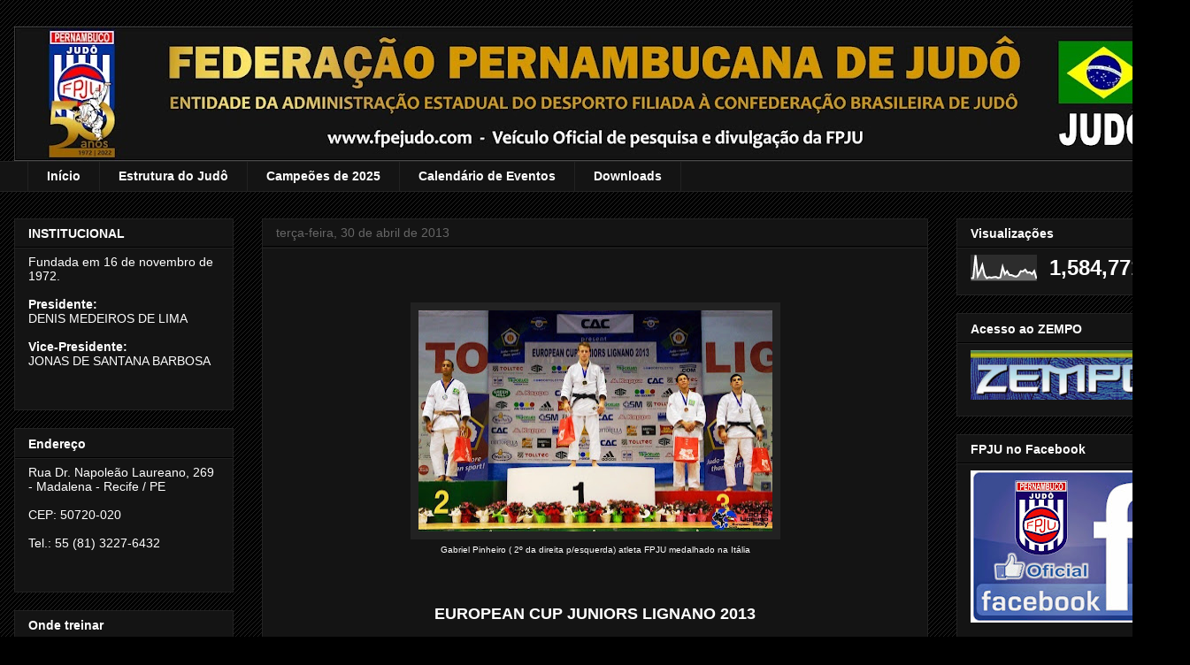

--- FILE ---
content_type: text/html; charset=UTF-8
request_url: https://www.fpejudo.com/2013/04/gabriel-pinheiro-2-da-direita-pesquerda.html
body_size: 11980
content:
<!DOCTYPE html>
<html class='v2' dir='ltr' lang='pt-BR'>
<head>
<link href='https://www.blogger.com/static/v1/widgets/335934321-css_bundle_v2.css' rel='stylesheet' type='text/css'/>
<meta content='width=1100' name='viewport'/>
<meta content='text/html; charset=UTF-8' http-equiv='Content-Type'/>
<meta content='blogger' name='generator'/>
<link href='https://www.fpejudo.com/favicon.ico' rel='icon' type='image/x-icon'/>
<link href='https://www.fpejudo.com/2013/04/gabriel-pinheiro-2-da-direita-pesquerda.html' rel='canonical'/>
<link rel="alternate" type="application/atom+xml" title="Federação Pernambucana de Judô - Atom" href="https://www.fpejudo.com/feeds/posts/default" />
<link rel="alternate" type="application/rss+xml" title="Federação Pernambucana de Judô - RSS" href="https://www.fpejudo.com/feeds/posts/default?alt=rss" />
<link rel="service.post" type="application/atom+xml" title="Federação Pernambucana de Judô - Atom" href="https://www.blogger.com/feeds/1349115563956809913/posts/default" />

<link rel="alternate" type="application/atom+xml" title="Federação Pernambucana de Judô - Atom" href="https://www.fpejudo.com/feeds/440169703679589781/comments/default" />
<!--Can't find substitution for tag [blog.ieCssRetrofitLinks]-->
<link href='https://blogger.googleusercontent.com/img/b/R29vZ2xl/AVvXsEh5OAwEEucZassXU5ZKM8x6Vtc0HlNGWGQZh5lrxUuhPtHE04V3EIXKQsNwBkI8Syr_97Ko9ELOGN4QUlQAtd9kU1eYzA18RzJe570oYH4l_BEJwKh0_QGyT8ymmBrjBDoHnBImJW7y3f0/s400/eju-52073.jpg' rel='image_src'/>
<meta content='https://www.fpejudo.com/2013/04/gabriel-pinheiro-2-da-direita-pesquerda.html' property='og:url'/>
<meta content='Federação Pernambucana de Judô' property='og:title'/>
<meta content='      Gabriel Pinheiro ( 2º da direita p/esquerda) atleta FPJU medalhado na Itália      EUROPEAN CUP JUNIORS LIGNANO 2013     Aconteceu, nos...' property='og:description'/>
<meta content='https://blogger.googleusercontent.com/img/b/R29vZ2xl/AVvXsEh5OAwEEucZassXU5ZKM8x6Vtc0HlNGWGQZh5lrxUuhPtHE04V3EIXKQsNwBkI8Syr_97Ko9ELOGN4QUlQAtd9kU1eYzA18RzJe570oYH4l_BEJwKh0_QGyT8ymmBrjBDoHnBImJW7y3f0/w1200-h630-p-k-no-nu/eju-52073.jpg' property='og:image'/>
<title>Federação Pernambucana de Judô</title>
<style id='page-skin-1' type='text/css'><!--
/*
-----------------------------------------------
Blogger Template Style
Name:     Awesome Inc.
Designer: Tina Chen
URL:      tinachen.org
----------------------------------------------- */
/* Content
----------------------------------------------- */
body {
font: normal normal 13px Arial, Tahoma, Helvetica, FreeSans, sans-serif;
color: #ffffff;
background: #000000 url(//www.blogblog.com/1kt/awesomeinc/body_background_dark.png) repeat scroll top left;
}
html body .content-outer {
min-width: 0;
max-width: 100%;
width: 100%;
}
a:link {
text-decoration: none;
color: #888888;
}
a:visited {
text-decoration: none;
color: #444444;
}
a:hover {
text-decoration: underline;
color: #cccccc;
}
.body-fauxcolumn-outer .cap-top {
position: absolute;
z-index: 1;
height: 276px;
width: 100%;
background: transparent none repeat-x scroll top left;
_background-image: none;
}
/* Columns
----------------------------------------------- */
.content-inner {
padding: 0;
}
.header-inner .section {
margin: 0 16px;
}
.tabs-inner .section {
margin: 0 16px;
}
.main-inner {
padding-top: 30px;
}
.main-inner .column-center-inner,
.main-inner .column-left-inner,
.main-inner .column-right-inner {
padding: 0 5px;
}
*+html body .main-inner .column-center-inner {
margin-top: -30px;
}
#layout .main-inner .column-center-inner {
margin-top: 0;
}
/* Header
----------------------------------------------- */
.header-outer {
margin: 0 0 0 0;
background: transparent none repeat scroll 0 0;
}
.Header h1 {
font: normal bold 80px Arial, Tahoma, Helvetica, FreeSans, sans-serif;
color: #ffffff;
text-shadow: 0 0 -1px #000000;
}
.Header h1 a {
color: #ffffff;
}
.Header .description {
font: normal normal 14px Arial, Tahoma, Helvetica, FreeSans, sans-serif;
color: #ffffff;
}
.header-inner .Header .titlewrapper,
.header-inner .Header .descriptionwrapper {
padding-left: 0;
padding-right: 0;
margin-bottom: 0;
}
.header-inner .Header .titlewrapper {
padding-top: 22px;
}
/* Tabs
----------------------------------------------- */
.tabs-outer {
overflow: hidden;
position: relative;
background: #141414 none repeat scroll 0 0;
}
#layout .tabs-outer {
overflow: visible;
}
.tabs-cap-top, .tabs-cap-bottom {
position: absolute;
width: 100%;
border-top: 1px solid #222222;
}
.tabs-cap-bottom {
bottom: 0;
}
.tabs-inner .widget li a {
display: inline-block;
margin: 0;
padding: .6em 1.5em;
font: normal bold 14px Arial, Tahoma, Helvetica, FreeSans, sans-serif;
color: #ffffff;
border-top: 1px solid #222222;
border-bottom: 1px solid #222222;
border-left: 1px solid #222222;
height: 16px;
line-height: 16px;
}
.tabs-inner .widget li:last-child a {
border-right: 1px solid #222222;
}
.tabs-inner .widget li.selected a, .tabs-inner .widget li a:hover {
background: #444444 none repeat-x scroll 0 -100px;
color: #ffffff;
}
/* Headings
----------------------------------------------- */
h2 {
font: normal bold 14px Arial, Tahoma, Helvetica, FreeSans, sans-serif;
color: #ffffff;
}
/* Widgets
----------------------------------------------- */
.main-inner .section {
margin: 0 27px;
padding: 0;
}
.main-inner .column-left-outer,
.main-inner .column-right-outer {
margin-top: 0;
}
#layout .main-inner .column-left-outer,
#layout .main-inner .column-right-outer {
margin-top: 0;
}
.main-inner .column-left-inner,
.main-inner .column-right-inner {
background: transparent none repeat 0 0;
-moz-box-shadow: 0 0 0 rgba(0, 0, 0, .2);
-webkit-box-shadow: 0 0 0 rgba(0, 0, 0, .2);
-goog-ms-box-shadow: 0 0 0 rgba(0, 0, 0, .2);
box-shadow: 0 0 0 rgba(0, 0, 0, .2);
-moz-border-radius: 0;
-webkit-border-radius: 0;
-goog-ms-border-radius: 0;
border-radius: 0;
}
#layout .main-inner .column-left-inner,
#layout .main-inner .column-right-inner {
margin-top: 0;
}
.sidebar .widget {
font: normal normal 14px Arial, Tahoma, Helvetica, FreeSans, sans-serif;
color: #ffffff;
}
.sidebar .widget a:link {
color: #888888;
}
.sidebar .widget a:visited {
color: #444444;
}
.sidebar .widget a:hover {
color: #cccccc;
}
.sidebar .widget h2 {
text-shadow: 0 0 -1px #000000;
}
.main-inner .widget {
background-color: #141414;
border: 1px solid #222222;
padding: 0 15px 15px;
margin: 20px -16px;
-moz-box-shadow: 0 0 0 rgba(0, 0, 0, .2);
-webkit-box-shadow: 0 0 0 rgba(0, 0, 0, .2);
-goog-ms-box-shadow: 0 0 0 rgba(0, 0, 0, .2);
box-shadow: 0 0 0 rgba(0, 0, 0, .2);
-moz-border-radius: 0;
-webkit-border-radius: 0;
-goog-ms-border-radius: 0;
border-radius: 0;
}
.main-inner .widget h2 {
margin: 0 -15px;
padding: .6em 15px .5em;
border-bottom: 1px solid #000000;
}
.footer-inner .widget h2 {
padding: 0 0 .4em;
border-bottom: 1px solid #000000;
}
.main-inner .widget h2 + div, .footer-inner .widget h2 + div {
border-top: 1px solid #222222;
padding-top: 8px;
}
.main-inner .widget .widget-content {
margin: 0 -15px;
padding: 7px 15px 0;
}
.main-inner .widget ul, .main-inner .widget #ArchiveList ul.flat {
margin: -8px -15px 0;
padding: 0;
list-style: none;
}
.main-inner .widget #ArchiveList {
margin: -8px 0 0;
}
.main-inner .widget ul li, .main-inner .widget #ArchiveList ul.flat li {
padding: .5em 15px;
text-indent: 0;
color: #666666;
border-top: 1px solid #222222;
border-bottom: 1px solid #000000;
}
.main-inner .widget #ArchiveList ul li {
padding-top: .25em;
padding-bottom: .25em;
}
.main-inner .widget ul li:first-child, .main-inner .widget #ArchiveList ul.flat li:first-child {
border-top: none;
}
.main-inner .widget ul li:last-child, .main-inner .widget #ArchiveList ul.flat li:last-child {
border-bottom: none;
}
.post-body {
position: relative;
}
.main-inner .widget .post-body ul {
padding: 0 2.5em;
margin: .5em 0;
list-style: disc;
}
.main-inner .widget .post-body ul li {
padding: 0.25em 0;
margin-bottom: .25em;
color: #ffffff;
border: none;
}
.footer-inner .widget ul {
padding: 0;
list-style: none;
}
.widget .zippy {
color: #666666;
}
/* Posts
----------------------------------------------- */
body .main-inner .Blog {
padding: 0;
margin-bottom: 1em;
background-color: transparent;
border: none;
-moz-box-shadow: 0 0 0 rgba(0, 0, 0, 0);
-webkit-box-shadow: 0 0 0 rgba(0, 0, 0, 0);
-goog-ms-box-shadow: 0 0 0 rgba(0, 0, 0, 0);
box-shadow: 0 0 0 rgba(0, 0, 0, 0);
}
.main-inner .section:last-child .Blog:last-child {
padding: 0;
margin-bottom: 1em;
}
.main-inner .widget h2.date-header {
margin: 0 -15px 1px;
padding: 0 0 0 0;
font: normal normal 14px Arial, Tahoma, Helvetica, FreeSans, sans-serif;
color: #666666;
background: transparent none no-repeat scroll top left;
border-top: 0 solid #222222;
border-bottom: 1px solid #000000;
-moz-border-radius-topleft: 0;
-moz-border-radius-topright: 0;
-webkit-border-top-left-radius: 0;
-webkit-border-top-right-radius: 0;
border-top-left-radius: 0;
border-top-right-radius: 0;
position: static;
bottom: 100%;
right: 15px;
text-shadow: 0 0 -1px #000000;
}
.main-inner .widget h2.date-header span {
font: normal normal 14px Arial, Tahoma, Helvetica, FreeSans, sans-serif;
display: block;
padding: .5em 15px;
border-left: 0 solid #222222;
border-right: 0 solid #222222;
}
.date-outer {
position: relative;
margin: 30px 0 20px;
padding: 0 15px;
background-color: #141414;
border: 1px solid #222222;
-moz-box-shadow: 0 0 0 rgba(0, 0, 0, .2);
-webkit-box-shadow: 0 0 0 rgba(0, 0, 0, .2);
-goog-ms-box-shadow: 0 0 0 rgba(0, 0, 0, .2);
box-shadow: 0 0 0 rgba(0, 0, 0, .2);
-moz-border-radius: 0;
-webkit-border-radius: 0;
-goog-ms-border-radius: 0;
border-radius: 0;
}
.date-outer:first-child {
margin-top: 0;
}
.date-outer:last-child {
margin-bottom: 20px;
-moz-border-radius-bottomleft: 0;
-moz-border-radius-bottomright: 0;
-webkit-border-bottom-left-radius: 0;
-webkit-border-bottom-right-radius: 0;
-goog-ms-border-bottom-left-radius: 0;
-goog-ms-border-bottom-right-radius: 0;
border-bottom-left-radius: 0;
border-bottom-right-radius: 0;
}
.date-posts {
margin: 0 -15px;
padding: 0 15px;
clear: both;
}
.post-outer, .inline-ad {
border-top: 1px solid #222222;
margin: 0 -15px;
padding: 15px 15px;
}
.post-outer {
padding-bottom: 10px;
}
.post-outer:first-child {
padding-top: 0;
border-top: none;
}
.post-outer:last-child, .inline-ad:last-child {
border-bottom: none;
}
.post-body {
position: relative;
}
.post-body img {
padding: 8px;
background: #222222;
border: 1px solid transparent;
-moz-box-shadow: 0 0 0 rgba(0, 0, 0, .2);
-webkit-box-shadow: 0 0 0 rgba(0, 0, 0, .2);
box-shadow: 0 0 0 rgba(0, 0, 0, .2);
-moz-border-radius: 0;
-webkit-border-radius: 0;
border-radius: 0;
}
h3.post-title, h4 {
font: normal bold 22px Arial, Tahoma, Helvetica, FreeSans, sans-serif;
color: #ffffff;
}
h3.post-title a {
font: normal bold 22px Arial, Tahoma, Helvetica, FreeSans, sans-serif;
color: #ffffff;
}
h3.post-title a:hover {
color: #cccccc;
text-decoration: underline;
}
.post-header {
margin: 0 0 1em;
}
.post-body {
line-height: 1.4;
}
.post-outer h2 {
color: #ffffff;
}
.post-footer {
margin: 1.5em 0 0;
}
#blog-pager {
padding: 15px;
font-size: 120%;
background-color: #141414;
border: 1px solid #222222;
-moz-box-shadow: 0 0 0 rgba(0, 0, 0, .2);
-webkit-box-shadow: 0 0 0 rgba(0, 0, 0, .2);
-goog-ms-box-shadow: 0 0 0 rgba(0, 0, 0, .2);
box-shadow: 0 0 0 rgba(0, 0, 0, .2);
-moz-border-radius: 0;
-webkit-border-radius: 0;
-goog-ms-border-radius: 0;
border-radius: 0;
-moz-border-radius-topleft: 0;
-moz-border-radius-topright: 0;
-webkit-border-top-left-radius: 0;
-webkit-border-top-right-radius: 0;
-goog-ms-border-top-left-radius: 0;
-goog-ms-border-top-right-radius: 0;
border-top-left-radius: 0;
border-top-right-radius-topright: 0;
margin-top: 1em;
}
.blog-feeds, .post-feeds {
margin: 1em 0;
text-align: center;
color: #ffffff;
}
.blog-feeds a, .post-feeds a {
color: #888888;
}
.blog-feeds a:visited, .post-feeds a:visited {
color: #444444;
}
.blog-feeds a:hover, .post-feeds a:hover {
color: #cccccc;
}
.post-outer .comments {
margin-top: 2em;
}
/* Comments
----------------------------------------------- */
.comments .comments-content .icon.blog-author {
background-repeat: no-repeat;
background-image: url([data-uri]);
}
.comments .comments-content .loadmore a {
border-top: 1px solid #222222;
border-bottom: 1px solid #222222;
}
.comments .continue {
border-top: 2px solid #222222;
}
/* Footer
----------------------------------------------- */
.footer-outer {
margin: -0 0 -1px;
padding: 0 0 0;
color: #ffffff;
overflow: hidden;
}
.footer-fauxborder-left {
border-top: 1px solid #222222;
background: #141414 none repeat scroll 0 0;
-moz-box-shadow: 0 0 0 rgba(0, 0, 0, .2);
-webkit-box-shadow: 0 0 0 rgba(0, 0, 0, .2);
-goog-ms-box-shadow: 0 0 0 rgba(0, 0, 0, .2);
box-shadow: 0 0 0 rgba(0, 0, 0, .2);
margin: 0 -0;
}
/* Mobile
----------------------------------------------- */
body.mobile {
background-size: auto;
}
.mobile .body-fauxcolumn-outer {
background: transparent none repeat scroll top left;
}
*+html body.mobile .main-inner .column-center-inner {
margin-top: 0;
}
.mobile .main-inner .widget {
padding: 0 0 15px;
}
.mobile .main-inner .widget h2 + div,
.mobile .footer-inner .widget h2 + div {
border-top: none;
padding-top: 0;
}
.mobile .footer-inner .widget h2 {
padding: 0.5em 0;
border-bottom: none;
}
.mobile .main-inner .widget .widget-content {
margin: 0;
padding: 7px 0 0;
}
.mobile .main-inner .widget ul,
.mobile .main-inner .widget #ArchiveList ul.flat {
margin: 0 -15px 0;
}
.mobile .main-inner .widget h2.date-header {
right: 0;
}
.mobile .date-header span {
padding: 0.4em 0;
}
.mobile .date-outer:first-child {
margin-bottom: 0;
border: 1px solid #222222;
-moz-border-radius-topleft: 0;
-moz-border-radius-topright: 0;
-webkit-border-top-left-radius: 0;
-webkit-border-top-right-radius: 0;
-goog-ms-border-top-left-radius: 0;
-goog-ms-border-top-right-radius: 0;
border-top-left-radius: 0;
border-top-right-radius: 0;
}
.mobile .date-outer {
border-color: #222222;
border-width: 0 1px 1px;
}
.mobile .date-outer:last-child {
margin-bottom: 0;
}
.mobile .main-inner {
padding: 0;
}
.mobile .header-inner .section {
margin: 0;
}
.mobile .post-outer, .mobile .inline-ad {
padding: 5px 0;
}
.mobile .tabs-inner .section {
margin: 0 10px;
}
.mobile .main-inner .widget h2 {
margin: 0;
padding: 0;
}
.mobile .main-inner .widget h2.date-header span {
padding: 0;
}
.mobile .main-inner .widget .widget-content {
margin: 0;
padding: 7px 0 0;
}
.mobile #blog-pager {
border: 1px solid transparent;
background: #141414 none repeat scroll 0 0;
}
.mobile .main-inner .column-left-inner,
.mobile .main-inner .column-right-inner {
background: transparent none repeat 0 0;
-moz-box-shadow: none;
-webkit-box-shadow: none;
-goog-ms-box-shadow: none;
box-shadow: none;
}
.mobile .date-posts {
margin: 0;
padding: 0;
}
.mobile .footer-fauxborder-left {
margin: 0;
border-top: inherit;
}
.mobile .main-inner .section:last-child .Blog:last-child {
margin-bottom: 0;
}
.mobile-index-contents {
color: #ffffff;
}
.mobile .mobile-link-button {
background: #888888 none repeat scroll 0 0;
}
.mobile-link-button a:link, .mobile-link-button a:visited {
color: #ffffff;
}
.mobile .tabs-inner .PageList .widget-content {
background: transparent;
border-top: 1px solid;
border-color: #222222;
color: #ffffff;
}
.mobile .tabs-inner .PageList .widget-content .pagelist-arrow {
border-left: 1px solid #222222;
}

--></style>
<style id='template-skin-1' type='text/css'><!--
body {
min-width: 1345px;
}
.content-outer, .content-fauxcolumn-outer, .region-inner {
min-width: 1345px;
max-width: 1345px;
_width: 1345px;
}
.main-inner .columns {
padding-left: 280px;
padding-right: 280px;
}
.main-inner .fauxcolumn-center-outer {
left: 280px;
right: 280px;
/* IE6 does not respect left and right together */
_width: expression(this.parentNode.offsetWidth -
parseInt("280px") -
parseInt("280px") + 'px');
}
.main-inner .fauxcolumn-left-outer {
width: 280px;
}
.main-inner .fauxcolumn-right-outer {
width: 280px;
}
.main-inner .column-left-outer {
width: 280px;
right: 100%;
margin-left: -280px;
}
.main-inner .column-right-outer {
width: 280px;
margin-right: -280px;
}
#layout {
min-width: 0;
}
#layout .content-outer {
min-width: 0;
width: 800px;
}
#layout .region-inner {
min-width: 0;
width: auto;
}
body#layout div.add_widget {
padding: 8px;
}
body#layout div.add_widget a {
margin-left: 32px;
}
--></style>
<link href='https://www.blogger.com/dyn-css/authorization.css?targetBlogID=1349115563956809913&amp;zx=4db98893-cb95-4940-ba24-51956bb49e39' media='none' onload='if(media!=&#39;all&#39;)media=&#39;all&#39;' rel='stylesheet'/><noscript><link href='https://www.blogger.com/dyn-css/authorization.css?targetBlogID=1349115563956809913&amp;zx=4db98893-cb95-4940-ba24-51956bb49e39' rel='stylesheet'/></noscript>
<meta name='google-adsense-platform-account' content='ca-host-pub-1556223355139109'/>
<meta name='google-adsense-platform-domain' content='blogspot.com'/>

<!-- data-ad-client=ca-pub-7105014371404605 -->

</head>
<body class='loading variant-dark'>
<div class='navbar no-items section' id='navbar' name='Navbar'>
</div>
<div class='body-fauxcolumns'>
<div class='fauxcolumn-outer body-fauxcolumn-outer'>
<div class='cap-top'>
<div class='cap-left'></div>
<div class='cap-right'></div>
</div>
<div class='fauxborder-left'>
<div class='fauxborder-right'></div>
<div class='fauxcolumn-inner'>
</div>
</div>
<div class='cap-bottom'>
<div class='cap-left'></div>
<div class='cap-right'></div>
</div>
</div>
</div>
<div class='content'>
<div class='content-fauxcolumns'>
<div class='fauxcolumn-outer content-fauxcolumn-outer'>
<div class='cap-top'>
<div class='cap-left'></div>
<div class='cap-right'></div>
</div>
<div class='fauxborder-left'>
<div class='fauxborder-right'></div>
<div class='fauxcolumn-inner'>
</div>
</div>
<div class='cap-bottom'>
<div class='cap-left'></div>
<div class='cap-right'></div>
</div>
</div>
</div>
<div class='content-outer'>
<div class='content-cap-top cap-top'>
<div class='cap-left'></div>
<div class='cap-right'></div>
</div>
<div class='fauxborder-left content-fauxborder-left'>
<div class='fauxborder-right content-fauxborder-right'></div>
<div class='content-inner'>
<header>
<div class='header-outer'>
<div class='header-cap-top cap-top'>
<div class='cap-left'></div>
<div class='cap-right'></div>
</div>
<div class='fauxborder-left header-fauxborder-left'>
<div class='fauxborder-right header-fauxborder-right'></div>
<div class='region-inner header-inner'>
<div class='header section' id='header' name='Cabeçalho'><div class='widget Header' data-version='1' id='Header1'>
<div id='header-inner'>
<a href='https://www.fpejudo.com/' style='display: block'>
<img alt='Federação Pernambucana de Judô' height='152px; ' id='Header1_headerimg' src='https://blogger.googleusercontent.com/img/a/AVvXsEjZSL2__hNekbZWVAdjy8bxZy9ElfutExbDCHW4aOLZUdNotzT7WSqjAmvoohUCgBYrdyqz-7gkiSF45ZTPGcnbzGziDrZHLGSt3mwB8tmw6I8WpAtx0oTtDbmBV78Wi2uneEHMZv6emT5WBwhCcrGoeZpuGm_d97ll_HcrFIArCheJAGQKCTipUz_p=s1313' style='display: block' width='1313px; '/>
</a>
</div>
</div></div>
</div>
</div>
<div class='header-cap-bottom cap-bottom'>
<div class='cap-left'></div>
<div class='cap-right'></div>
</div>
</div>
</header>
<div class='tabs-outer'>
<div class='tabs-cap-top cap-top'>
<div class='cap-left'></div>
<div class='cap-right'></div>
</div>
<div class='fauxborder-left tabs-fauxborder-left'>
<div class='fauxborder-right tabs-fauxborder-right'></div>
<div class='region-inner tabs-inner'>
<div class='tabs section' id='crosscol' name='Entre colunas'><div class='widget PageList' data-version='1' id='PageList1'>
<h2>PÁGINAS</h2>
<div class='widget-content'>
<ul>
<li>
<a href='https://www.fpejudo.com/'>Início</a>
</li>
<li>
<a href='https://www.youtube.com/watch?v=vbn__9MXugs'>Estrutura do Judô</a>
</li>
<li>
<a href='https://drive.google.com/file/d/1jZL1c6bh69K1IyGdz7KKIj86cIZhBt1o/view?usp=sharing'>Campeões de 2025</a>
</li>
<li>
<a href='https://drive.google.com/file/d/1yTrAfrKB0F1RwTt8a6zmHlCcbmsIeyoB/view?usp=sharing'>Calendário de Eventos</a>
</li>
<li>
<a href='https://www.fpejudo.com/p/download.html'>Downloads</a>
</li>
</ul>
<div class='clear'></div>
</div>
</div></div>
<div class='tabs no-items section' id='crosscol-overflow' name='Cross-Column 2'></div>
</div>
</div>
<div class='tabs-cap-bottom cap-bottom'>
<div class='cap-left'></div>
<div class='cap-right'></div>
</div>
</div>
<div class='main-outer'>
<div class='main-cap-top cap-top'>
<div class='cap-left'></div>
<div class='cap-right'></div>
</div>
<div class='fauxborder-left main-fauxborder-left'>
<div class='fauxborder-right main-fauxborder-right'></div>
<div class='region-inner main-inner'>
<div class='columns fauxcolumns'>
<div class='fauxcolumn-outer fauxcolumn-center-outer'>
<div class='cap-top'>
<div class='cap-left'></div>
<div class='cap-right'></div>
</div>
<div class='fauxborder-left'>
<div class='fauxborder-right'></div>
<div class='fauxcolumn-inner'>
</div>
</div>
<div class='cap-bottom'>
<div class='cap-left'></div>
<div class='cap-right'></div>
</div>
</div>
<div class='fauxcolumn-outer fauxcolumn-left-outer'>
<div class='cap-top'>
<div class='cap-left'></div>
<div class='cap-right'></div>
</div>
<div class='fauxborder-left'>
<div class='fauxborder-right'></div>
<div class='fauxcolumn-inner'>
</div>
</div>
<div class='cap-bottom'>
<div class='cap-left'></div>
<div class='cap-right'></div>
</div>
</div>
<div class='fauxcolumn-outer fauxcolumn-right-outer'>
<div class='cap-top'>
<div class='cap-left'></div>
<div class='cap-right'></div>
</div>
<div class='fauxborder-left'>
<div class='fauxborder-right'></div>
<div class='fauxcolumn-inner'>
</div>
</div>
<div class='cap-bottom'>
<div class='cap-left'></div>
<div class='cap-right'></div>
</div>
</div>
<!-- corrects IE6 width calculation -->
<div class='columns-inner'>
<div class='column-center-outer'>
<div class='column-center-inner'>
<div class='main section' id='main' name='Principal'><div class='widget Blog' data-version='1' id='Blog1'>
<div class='blog-posts hfeed'>

          <div class="date-outer">
        
<h2 class='date-header'><span>terça-feira, 30 de abril de 2013</span></h2>

          <div class="date-posts">
        
<div class='post-outer'>
<div class='post hentry uncustomized-post-template' itemprop='blogPost' itemscope='itemscope' itemtype='http://schema.org/BlogPosting'>
<meta content='https://blogger.googleusercontent.com/img/b/R29vZ2xl/AVvXsEh5OAwEEucZassXU5ZKM8x6Vtc0HlNGWGQZh5lrxUuhPtHE04V3EIXKQsNwBkI8Syr_97Ko9ELOGN4QUlQAtd9kU1eYzA18RzJe570oYH4l_BEJwKh0_QGyT8ymmBrjBDoHnBImJW7y3f0/s400/eju-52073.jpg' itemprop='image_url'/>
<meta content='1349115563956809913' itemprop='blogId'/>
<meta content='440169703679589781' itemprop='postId'/>
<a name='440169703679589781'></a>
<div class='post-header'>
<div class='post-header-line-1'></div>
</div>
<div class='post-body entry-content' id='post-body-440169703679589781' itemprop='description articleBody'>
<br />
<div class="separator" style="clear: both; text-align: center;">
</div>
<br />
<table align="center" cellpadding="0" cellspacing="0" class="tr-caption-container" style="margin-left: auto; margin-right: auto; text-align: center;"><tbody>
<tr><td style="text-align: center;"><a href="https://blogger.googleusercontent.com/img/b/R29vZ2xl/AVvXsEh5OAwEEucZassXU5ZKM8x6Vtc0HlNGWGQZh5lrxUuhPtHE04V3EIXKQsNwBkI8Syr_97Ko9ELOGN4QUlQAtd9kU1eYzA18RzJe570oYH4l_BEJwKh0_QGyT8ymmBrjBDoHnBImJW7y3f0/s1600/eju-52073.jpg" imageanchor="1" style="margin-left: auto; margin-right: auto;"><img border="0" height="250" src="https://blogger.googleusercontent.com/img/b/R29vZ2xl/AVvXsEh5OAwEEucZassXU5ZKM8x6Vtc0HlNGWGQZh5lrxUuhPtHE04V3EIXKQsNwBkI8Syr_97Ko9ELOGN4QUlQAtd9kU1eYzA18RzJe570oYH4l_BEJwKh0_QGyT8ymmBrjBDoHnBImJW7y3f0/s400/eju-52073.jpg" width="400" /></a></td></tr>
<tr><td class="tr-caption" style="text-align: center;">Gabriel Pinheiro ( 2º da direita p/esquerda) atleta FPJU medalhado na Itália</td></tr>
</tbody></table>
<span style="font-size: large;"><br /></span>
<br />
<div style="text-align: center;">
<b><span style="font-size: large;">EUROPEAN CUP JUNIORS LIGNANO 2013</span></b></div>
<div style="text-align: center;">
<span style="font-size: large;"><br /></span></div>
<div style="text-align: justify;">
<span style="font-size: large;">Aconteceu, nos últimos dias 27 e 28, na cidade de Lignano Sabbiadoro, na Itália, a Copa Européia de Juniores 2013, que contou com judocas de todo o mundo e foi realçada pela presença marcante da equipe brasileira. Mais ainda, pelo brilho crescente de Gabriel Pinheiro, atleta da FPJU que continua ascendente no cenário mundial, obtendo dessa vez o 3º Lugar na competição.</span></div>
<div style="text-align: justify;">
<span style="font-size: large;"><br /></span></div>
<div style="text-align: justify;">
<span style="font-size: large;">Parabéns Gabriel por mais essa conquista!&nbsp;</span></div>
<div style="text-align: justify;">
<span style="font-size: large;">Parabéns FPJU por continuar dando asas aos sonhos!</span></div>
<div style="text-align: justify;">
<span style="font-size: large;"><br /></span></div>
<div style="text-align: justify;">
<span style="font-size: large;"><br /></span></div>
<div style="text-align: justify;">
<span style="font-size: large;"><br /></span></div>
<div style='clear: both;'></div>
</div>
<div class='post-footer'>
<div class='post-footer-line post-footer-line-1'>
<span class='post-author vcard'>
Postado por
<span class='fn' itemprop='author' itemscope='itemscope' itemtype='http://schema.org/Person'>
<meta content='https://www.blogger.com/profile/16359374707458356747' itemprop='url'/>
<a class='g-profile' href='https://www.blogger.com/profile/16359374707458356747' rel='author' title='author profile'>
<span itemprop='name'>FPJU</span>
</a>
</span>
</span>
<span class='post-timestamp'>
às
<meta content='https://www.fpejudo.com/2013/04/gabriel-pinheiro-2-da-direita-pesquerda.html' itemprop='url'/>
<a class='timestamp-link' href='https://www.fpejudo.com/2013/04/gabriel-pinheiro-2-da-direita-pesquerda.html' rel='bookmark' title='permanent link'><abbr class='published' itemprop='datePublished' title='2013-04-30T00:28:00-03:00'>00:28</abbr></a>
</span>
<span class='post-comment-link'>
</span>
<span class='post-icons'>
</span>
<div class='post-share-buttons goog-inline-block'>
<a class='goog-inline-block share-button sb-email' href='https://www.blogger.com/share-post.g?blogID=1349115563956809913&postID=440169703679589781&target=email' target='_blank' title='Enviar por e-mail'><span class='share-button-link-text'>Enviar por e-mail</span></a><a class='goog-inline-block share-button sb-blog' href='https://www.blogger.com/share-post.g?blogID=1349115563956809913&postID=440169703679589781&target=blog' onclick='window.open(this.href, "_blank", "height=270,width=475"); return false;' target='_blank' title='Postar no blog!'><span class='share-button-link-text'>Postar no blog!</span></a><a class='goog-inline-block share-button sb-twitter' href='https://www.blogger.com/share-post.g?blogID=1349115563956809913&postID=440169703679589781&target=twitter' target='_blank' title='Compartilhar no X'><span class='share-button-link-text'>Compartilhar no X</span></a><a class='goog-inline-block share-button sb-facebook' href='https://www.blogger.com/share-post.g?blogID=1349115563956809913&postID=440169703679589781&target=facebook' onclick='window.open(this.href, "_blank", "height=430,width=640"); return false;' target='_blank' title='Compartilhar no Facebook'><span class='share-button-link-text'>Compartilhar no Facebook</span></a><a class='goog-inline-block share-button sb-pinterest' href='https://www.blogger.com/share-post.g?blogID=1349115563956809913&postID=440169703679589781&target=pinterest' target='_blank' title='Compartilhar com o Pinterest'><span class='share-button-link-text'>Compartilhar com o Pinterest</span></a>
</div>
</div>
<div class='post-footer-line post-footer-line-2'>
<span class='post-labels'>
</span>
</div>
<div class='post-footer-line post-footer-line-3'>
<span class='post-location'>
</span>
</div>
</div>
</div>
<div class='comments' id='comments'>
<a name='comments'></a>
</div>
</div>

        </div></div>
      
</div>
<div class='blog-pager' id='blog-pager'>
<span id='blog-pager-newer-link'>
<a class='blog-pager-newer-link' href='https://www.fpejudo.com/2013/05/campeonato-brasileiro-sub-18-e.html' id='Blog1_blog-pager-newer-link' title='Postagem mais recente'>Postagem mais recente</a>
</span>
<span id='blog-pager-older-link'>
<a class='blog-pager-older-link' href='https://www.fpejudo.com/2013/04/pernambuco-fatura-80-medalhas-e-ogrande.html' id='Blog1_blog-pager-older-link' title='Postagem mais antiga'>Postagem mais antiga</a>
</span>
<a class='home-link' href='https://www.fpejudo.com/'>Página inicial</a>
</div>
<div class='clear'></div>
<div class='post-feeds'>
</div>
</div></div>
</div>
</div>
<div class='column-left-outer'>
<div class='column-left-inner'>
<aside>
<div class='sidebar section' id='sidebar-left-1'><div class='widget Text' data-version='1' id='Text2'>
<h2 class='title'>INSTITUCIONAL</h2>
<div class='widget-content'>
<div style="font-weight: normal;"> </div> <div><span =""  style="font-size:100%;">Fundada em 16 de novembro de 1972.</span></div><div style="font-weight: normal;"><b style="font-size: 100%;"><br /></b></div><div style="font-weight: normal;"><b style="font-size: 100%;">Presidente:</b></div><div style="font-weight: normal;">   DENIS MEDEIROS DE LIMA </div><div style="font-weight: normal;"><br /></div><div style="font-weight: normal;"><b>Vice-Presidente:</b></div><div style="font-weight: normal;"><span style="font-weight: normal;">   JONAS DE SANTANA BARBOSA</span></div><div style="font-weight: normal;"><span style="font-weight: normal;"><br /></span></div><div style="font-weight: normal;"></div><br />
</div>
<div class='clear'></div>
</div><div class='widget Text' data-version='1' id='Text1'>
<h2 class='title'>Endereço</h2>
<div class='widget-content'>
Rua Dr. Napoleão Laureano, 269 - Madalena - <span style=" ;font-size:100%;">Recife / PE </span><div><span style=" ;font-size:100%;"><br/></span></div><div><span style=" ;font-size:100%;">CEP: 50720-020</span><div><br/>Tel.:  55 (81) 3227-6432<div><br/><br/></div></div></div>
</div>
<div class='clear'></div>
</div><div class='widget Image' data-version='1' id='Image4'>
<h2>Onde treinar</h2>
<div class='widget-content'>
<a href='https://cbj.com.br/onde_treinar/pe/'>
<img alt='Onde treinar' height='122' id='Image4_img' src='https://blogger.googleusercontent.com/img/b/R29vZ2xl/AVvXsEjIrNL4G-s4WsRSPC24rn0ro-KqRw7rUjc-_9u6TltyuT-XkXceYHVFqO5HCbP9JBbivA0x9nCuWyvrKfEFc5eUPVlOO0jV0ik-Sg6N8_uail-0dbFLaW6NRQmSLADCljFdv1c5JC8rI3Y/' width='216'/>
</a>
<br/>
</div>
<div class='clear'></div>
</div><div class='widget BlogSearch' data-version='1' id='BlogSearch1'>
<h2 class='title'>Pesquisa de publicações</h2>
<div class='widget-content'>
<div id='BlogSearch1_form'>
<form action='https://www.fpejudo.com/search' class='gsc-search-box' target='_top'>
<table cellpadding='0' cellspacing='0' class='gsc-search-box'>
<tbody>
<tr>
<td class='gsc-input'>
<input autocomplete='off' class='gsc-input' name='q' size='10' title='search' type='text' value=''/>
</td>
<td class='gsc-search-button'>
<input class='gsc-search-button' title='search' type='submit' value='Pesquisar'/>
</td>
</tr>
</tbody>
</table>
</form>
</div>
</div>
<div class='clear'></div>
</div><div class='widget Translate' data-version='1' id='Translate1'>
<h2 class='title'>Translate</h2>
<div id='google_translate_element'></div>
<script>
    function googleTranslateElementInit() {
      new google.translate.TranslateElement({
        pageLanguage: 'pt',
        autoDisplay: 'true',
        layout: google.translate.TranslateElement.InlineLayout.VERTICAL
      }, 'google_translate_element');
    }
  </script>
<script src='//translate.google.com/translate_a/element.js?cb=googleTranslateElementInit'></script>
<div class='clear'></div>
</div></div>
</aside>
</div>
</div>
<div class='column-right-outer'>
<div class='column-right-inner'>
<aside>
<div class='sidebar section' id='sidebar-right-1'><div class='widget Stats' data-version='1' id='Stats1'>
<h2>Visualizações</h2>
<div class='widget-content'>
<div id='Stats1_content' style='display: none;'>
<script src='https://www.gstatic.com/charts/loader.js' type='text/javascript'></script>
<span id='Stats1_sparklinespan' style='display:inline-block; width:75px; height:30px'></span>
<span class='counter-wrapper text-counter-wrapper' id='Stats1_totalCount'>
</span>
<div class='clear'></div>
</div>
</div>
</div><div class='widget Image' data-version='1' id='Image3'>
<h2>Acesso ao ZEMPO</h2>
<div class='widget-content'>
<a href='http://www.zempo.com.br'>
<img alt='Acesso ao ZEMPO' height='56' id='Image3_img' src='https://blogger.googleusercontent.com/img/b/R29vZ2xl/AVvXsEh35snceEvov6hx-M8R5c53lVN0lyWrOo9vvy7t6ABtiYcKeZKJhxoV9alVZnG8mXx7pNDKXIONnh5ZWDrFfE5EzIGOJWT2HL0wgmD0ANYjBMBZLSzJTzteDA561VfL0P4Bsd67Gt5Z_B0/s1600/Zempo.jpg' width='216'/>
</a>
<br/>
</div>
<div class='clear'></div>
</div><div class='widget Image' data-version='1' id='Image2'>
<h2>FPJU no Facebook</h2>
<div class='widget-content'>
<a href='https://www.facebook.com/pages/Federa%C3%A7%C3%A3o-Pernambucana-de-Jud%C3%B4/266309270178062?fref=ts'>
<img alt='FPJU no Facebook' height='172' id='Image2_img' src='https://blogger.googleusercontent.com/img/b/R29vZ2xl/AVvXsEipzFSZn-NyBNkrHEPh3vOPtE5WFRVg7fVNnYlaI9JGhqmP_8hAIBiHVi73Axa2SHv3xl_0Rgx0b-xAIF_xia-ApsNNc0DueNUA6aEYOwOOIqZAVsgJxKqCmIeJSFda0I40POqUbkTxq4Y/s216/FPJU+Facebook.jpg' width='216'/>
</a>
<br/>
</div>
<div class='clear'></div>
</div><div class='widget Image' data-version='1' id='Image1'>
<h2>FPJU no Instagram</h2>
<div class='widget-content'>
<a href='http://www.instagram.com/fpju.oficial'>
<img alt='FPJU no Instagram' height='179' id='Image1_img' src='https://blogger.googleusercontent.com/img/b/R29vZ2xl/AVvXsEh0ghvmhSpCwFzDCti0omrfrpHMfN0J7P5AnA1pd85gSZp8m6igEELjaN0cKnxr5M1JMbGEktkvua9hEBLeHdwBtENRuI3vmFIQf3IyaNqB2Mjql8wqWb5Rrflhdt7w6fkdBYi2c6ytKcg/s216/Insta-FPJU.jpg' width='216'/>
</a>
<br/>
</div>
<div class='clear'></div>
</div><div class='widget Followers' data-version='1' id='Followers1'>
<h2 class='title'>Seguidores</h2>
<div class='widget-content'>
<div id='Followers1-wrapper'>
<div style='margin-right:2px;'>
<div><script type="text/javascript" src="https://apis.google.com/js/platform.js"></script>
<div id="followers-iframe-container"></div>
<script type="text/javascript">
    window.followersIframe = null;
    function followersIframeOpen(url) {
      gapi.load("gapi.iframes", function() {
        if (gapi.iframes && gapi.iframes.getContext) {
          window.followersIframe = gapi.iframes.getContext().openChild({
            url: url,
            where: document.getElementById("followers-iframe-container"),
            messageHandlersFilter: gapi.iframes.CROSS_ORIGIN_IFRAMES_FILTER,
            messageHandlers: {
              '_ready': function(obj) {
                window.followersIframe.getIframeEl().height = obj.height;
              },
              'reset': function() {
                window.followersIframe.close();
                followersIframeOpen("https://www.blogger.com/followers/frame/1349115563956809913?colors\x3dCgt0cmFuc3BhcmVudBILdHJhbnNwYXJlbnQaByNmZmZmZmYiByM4ODg4ODgqByMwMDAwMDAyByNmZmZmZmY6ByNmZmZmZmZCByM4ODg4ODhKByM2NjY2NjZSByM4ODg4ODhaC3RyYW5zcGFyZW50\x26pageSize\x3d21\x26hl\x3dpt-BR\x26origin\x3dhttps://www.fpejudo.com");
              },
              'open': function(url) {
                window.followersIframe.close();
                followersIframeOpen(url);
              }
            }
          });
        }
      });
    }
    followersIframeOpen("https://www.blogger.com/followers/frame/1349115563956809913?colors\x3dCgt0cmFuc3BhcmVudBILdHJhbnNwYXJlbnQaByNmZmZmZmYiByM4ODg4ODgqByMwMDAwMDAyByNmZmZmZmY6ByNmZmZmZmZCByM4ODg4ODhKByM2NjY2NjZSByM4ODg4ODhaC3RyYW5zcGFyZW50\x26pageSize\x3d21\x26hl\x3dpt-BR\x26origin\x3dhttps://www.fpejudo.com");
  </script></div>
</div>
</div>
<div class='clear'></div>
</div>
</div><div class='widget LinkList' data-version='1' id='LinkList1'>
<h2>Sites Recomendados</h2>
<div class='widget-content'>
<ul>
<li><a href='http://www.ijf.org/'>FIJ</a></li>
<li><a href='http://www.judoamerica.org/'>CPJ</a></li>
<li><a href='http://cbj.dominiotemporario.com/cbj/'>CBJ</a></li>
</ul>
<div class='clear'></div>
</div>
</div><div class='widget BlogList' data-version='1' id='BlogList1'>
<h2 class='title'>Blogs Recomendados</h2>
<div class='widget-content'>
<div class='blog-list-container' id='BlogList1_container'>
<ul id='BlogList1_blogs'>
<li style='display: block;'>
<div class='blog-icon'>
<img data-lateloadsrc='https://lh3.googleusercontent.com/blogger_img_proxy/AEn0k_tKeZI1eYGLURPsAP-MyfAu_onevHZho6BW-LQZzePAronPZLyTgfp-GTnmBu2voVaLeal4Wgb1r9o0_eGp8hXDOmixhYnRX0XgLKVjSNxkH2XwiReyVU6b9NMKuw0=s16-w16-h16' height='16' width='16'/>
</div>
<div class='blog-content'>
<div class='blog-title'>
<a href='http://associacaobrunoamorimdejudo.blogspot.com/' target='_blank'>
Associação Bruno Amorim de Judô</a>
</div>
<div class='item-content'>
</div>
</div>
<div style='clear: both;'></div>
</li>
<li style='display: block;'>
<div class='blog-icon'>
<img data-lateloadsrc='https://lh3.googleusercontent.com/blogger_img_proxy/AEn0k_u5v9NJaOUm7l391hEkLqTXxkoLvEPHlTgtPfHtK6clsl8BniruMNWmFJmM49lSIzm_kpdajFqC0Hmt5qMW01a_JimcTPXsWWccBnal=s16-w16-h16' height='16' width='16'/>
</div>
<div class='blog-content'>
<div class='blog-title'>
<a href='http://ciadojudo.blogspot.com/' target='_blank'>
Associação Cia do Judô</a>
</div>
<div class='item-content'>
</div>
</div>
<div style='clear: both;'></div>
</li>
<li style='display: block;'>
<div class='blog-icon'>
<img data-lateloadsrc='https://lh3.googleusercontent.com/blogger_img_proxy/AEn0k_tvtSM1UmmksscQOPoNAufDOR1KRZcmInrZh6eRsJUEdYddlqEWHu3Y0bTzOscQcN2sr3c3hPLwcPB177PkD6UqLrNE2OkfYjHRop-tJHYKA9oTwO8C9K6x=s16-w16-h16' height='16' width='16'/>
</div>
<div class='blog-content'>
<div class='blog-title'>
<a href='http://associacaodelmirojudo.blogspot.com/' target='_blank'>
Associação Delmiro Judô</a>
</div>
<div class='item-content'>
</div>
</div>
<div style='clear: both;'></div>
</li>
<li style='display: block;'>
<div class='blog-icon'>
<img data-lateloadsrc='https://lh3.googleusercontent.com/blogger_img_proxy/AEn0k_uPHCDJHZrtnSQcuYvhJgb47AFFzH-fHrZ2u6_cpZnji0ZMpBbeZQtf2HjEWkXPJea6_iG249zB6BXxUDXtf_ty0YlvIEFey8oJYjcG9PRwNtQ=s16-w16-h16' height='16' width='16'/>
</div>
<div class='blog-content'>
<div class='blog-title'>
<a href='http://marciliomoraes.blogspot.com/' target='_blank'>
Associação Marcílio Moraes de judô</a>
</div>
<div class='item-content'>
</div>
</div>
<div style='clear: both;'></div>
</li>
</ul>
<div class='clear'></div>
</div>
</div>
</div></div>
</aside>
</div>
</div>
</div>
<div style='clear: both'></div>
<!-- columns -->
</div>
<!-- main -->
</div>
</div>
<div class='main-cap-bottom cap-bottom'>
<div class='cap-left'></div>
<div class='cap-right'></div>
</div>
</div>
<footer>
<div class='footer-outer'>
<div class='footer-cap-top cap-top'>
<div class='cap-left'></div>
<div class='cap-right'></div>
</div>
<div class='fauxborder-left footer-fauxborder-left'>
<div class='fauxborder-right footer-fauxborder-right'></div>
<div class='region-inner footer-inner'>
<div class='foot no-items section' id='footer-1'></div>
<table border='0' cellpadding='0' cellspacing='0' class='section-columns columns-2'>
<tbody>
<tr>
<td class='first columns-cell'>
<div class='foot no-items section' id='footer-2-1'></div>
</td>
<td class='columns-cell'>
<div class='foot no-items section' id='footer-2-2'></div>
</td>
</tr>
</tbody>
</table>
<!-- outside of the include in order to lock Attribution widget -->
<div class='foot section' id='footer-3' name='Rodapé'><div class='widget Attribution' data-version='1' id='Attribution1'>
<div class='widget-content' style='text-align: center;'>
Federação Pernambucana de Judô - FPJU. Tema Espetacular Ltda.. Tecnologia do <a href='https://www.blogger.com' target='_blank'>Blogger</a>.
</div>
<div class='clear'></div>
</div></div>
</div>
</div>
<div class='footer-cap-bottom cap-bottom'>
<div class='cap-left'></div>
<div class='cap-right'></div>
</div>
</div>
</footer>
<!-- content -->
</div>
</div>
<div class='content-cap-bottom cap-bottom'>
<div class='cap-left'></div>
<div class='cap-right'></div>
</div>
</div>
</div>
<script type='text/javascript'>
    window.setTimeout(function() {
        document.body.className = document.body.className.replace('loading', '');
      }, 10);
  </script>

<script type="text/javascript" src="https://www.blogger.com/static/v1/widgets/2028843038-widgets.js"></script>
<script type='text/javascript'>
window['__wavt'] = 'AOuZoY4eZ9MP58UhcLTypiJMCj_sRMjAHg:1768898918857';_WidgetManager._Init('//www.blogger.com/rearrange?blogID\x3d1349115563956809913','//www.fpejudo.com/2013/04/gabriel-pinheiro-2-da-direita-pesquerda.html','1349115563956809913');
_WidgetManager._SetDataContext([{'name': 'blog', 'data': {'blogId': '1349115563956809913', 'title': 'Federa\xe7\xe3o Pernambucana de Jud\xf4', 'url': 'https://www.fpejudo.com/2013/04/gabriel-pinheiro-2-da-direita-pesquerda.html', 'canonicalUrl': 'https://www.fpejudo.com/2013/04/gabriel-pinheiro-2-da-direita-pesquerda.html', 'homepageUrl': 'https://www.fpejudo.com/', 'searchUrl': 'https://www.fpejudo.com/search', 'canonicalHomepageUrl': 'https://www.fpejudo.com/', 'blogspotFaviconUrl': 'https://www.fpejudo.com/favicon.ico', 'bloggerUrl': 'https://www.blogger.com', 'hasCustomDomain': true, 'httpsEnabled': true, 'enabledCommentProfileImages': true, 'gPlusViewType': 'FILTERED_POSTMOD', 'adultContent': false, 'analyticsAccountNumber': '', 'encoding': 'UTF-8', 'locale': 'pt-BR', 'localeUnderscoreDelimited': 'pt_br', 'languageDirection': 'ltr', 'isPrivate': false, 'isMobile': false, 'isMobileRequest': false, 'mobileClass': '', 'isPrivateBlog': false, 'isDynamicViewsAvailable': true, 'feedLinks': '\x3clink rel\x3d\x22alternate\x22 type\x3d\x22application/atom+xml\x22 title\x3d\x22Federa\xe7\xe3o Pernambucana de Jud\xf4 - Atom\x22 href\x3d\x22https://www.fpejudo.com/feeds/posts/default\x22 /\x3e\n\x3clink rel\x3d\x22alternate\x22 type\x3d\x22application/rss+xml\x22 title\x3d\x22Federa\xe7\xe3o Pernambucana de Jud\xf4 - RSS\x22 href\x3d\x22https://www.fpejudo.com/feeds/posts/default?alt\x3drss\x22 /\x3e\n\x3clink rel\x3d\x22service.post\x22 type\x3d\x22application/atom+xml\x22 title\x3d\x22Federa\xe7\xe3o Pernambucana de Jud\xf4 - Atom\x22 href\x3d\x22https://www.blogger.com/feeds/1349115563956809913/posts/default\x22 /\x3e\n\n\x3clink rel\x3d\x22alternate\x22 type\x3d\x22application/atom+xml\x22 title\x3d\x22Federa\xe7\xe3o Pernambucana de Jud\xf4 - Atom\x22 href\x3d\x22https://www.fpejudo.com/feeds/440169703679589781/comments/default\x22 /\x3e\n', 'meTag': '', 'adsenseClientId': 'ca-pub-7105014371404605', 'adsenseHostId': 'ca-host-pub-1556223355139109', 'adsenseHasAds': false, 'adsenseAutoAds': false, 'boqCommentIframeForm': true, 'loginRedirectParam': '', 'isGoogleEverywhereLinkTooltipEnabled': true, 'view': '', 'dynamicViewsCommentsSrc': '//www.blogblog.com/dynamicviews/4224c15c4e7c9321/js/comments.js', 'dynamicViewsScriptSrc': '//www.blogblog.com/dynamicviews/6e0d22adcfa5abea', 'plusOneApiSrc': 'https://apis.google.com/js/platform.js', 'disableGComments': true, 'interstitialAccepted': false, 'sharing': {'platforms': [{'name': 'Gerar link', 'key': 'link', 'shareMessage': 'Gerar link', 'target': ''}, {'name': 'Facebook', 'key': 'facebook', 'shareMessage': 'Compartilhar no Facebook', 'target': 'facebook'}, {'name': 'Postar no blog!', 'key': 'blogThis', 'shareMessage': 'Postar no blog!', 'target': 'blog'}, {'name': 'X', 'key': 'twitter', 'shareMessage': 'Compartilhar no X', 'target': 'twitter'}, {'name': 'Pinterest', 'key': 'pinterest', 'shareMessage': 'Compartilhar no Pinterest', 'target': 'pinterest'}, {'name': 'E-mail', 'key': 'email', 'shareMessage': 'E-mail', 'target': 'email'}], 'disableGooglePlus': true, 'googlePlusShareButtonWidth': 0, 'googlePlusBootstrap': '\x3cscript type\x3d\x22text/javascript\x22\x3ewindow.___gcfg \x3d {\x27lang\x27: \x27pt_BR\x27};\x3c/script\x3e'}, 'hasCustomJumpLinkMessage': false, 'jumpLinkMessage': 'Leia mais', 'pageType': 'item', 'postId': '440169703679589781', 'postImageThumbnailUrl': 'https://blogger.googleusercontent.com/img/b/R29vZ2xl/AVvXsEh5OAwEEucZassXU5ZKM8x6Vtc0HlNGWGQZh5lrxUuhPtHE04V3EIXKQsNwBkI8Syr_97Ko9ELOGN4QUlQAtd9kU1eYzA18RzJe570oYH4l_BEJwKh0_QGyT8ymmBrjBDoHnBImJW7y3f0/s72-c/eju-52073.jpg', 'postImageUrl': 'https://blogger.googleusercontent.com/img/b/R29vZ2xl/AVvXsEh5OAwEEucZassXU5ZKM8x6Vtc0HlNGWGQZh5lrxUuhPtHE04V3EIXKQsNwBkI8Syr_97Ko9ELOGN4QUlQAtd9kU1eYzA18RzJe570oYH4l_BEJwKh0_QGyT8ymmBrjBDoHnBImJW7y3f0/s400/eju-52073.jpg', 'pageName': '', 'pageTitle': 'Federa\xe7\xe3o Pernambucana de Jud\xf4'}}, {'name': 'features', 'data': {}}, {'name': 'messages', 'data': {'edit': 'Editar', 'linkCopiedToClipboard': 'Link copiado para a \xe1rea de transfer\xeancia.', 'ok': 'Ok', 'postLink': 'Link da postagem'}}, {'name': 'template', 'data': {'name': 'Awesome Inc.', 'localizedName': 'Espetacular Ltda.', 'isResponsive': false, 'isAlternateRendering': false, 'isCustom': false, 'variant': 'dark', 'variantId': 'dark'}}, {'name': 'view', 'data': {'classic': {'name': 'classic', 'url': '?view\x3dclassic'}, 'flipcard': {'name': 'flipcard', 'url': '?view\x3dflipcard'}, 'magazine': {'name': 'magazine', 'url': '?view\x3dmagazine'}, 'mosaic': {'name': 'mosaic', 'url': '?view\x3dmosaic'}, 'sidebar': {'name': 'sidebar', 'url': '?view\x3dsidebar'}, 'snapshot': {'name': 'snapshot', 'url': '?view\x3dsnapshot'}, 'timeslide': {'name': 'timeslide', 'url': '?view\x3dtimeslide'}, 'isMobile': false, 'title': 'Federa\xe7\xe3o Pernambucana de Jud\xf4', 'description': '      Gabriel Pinheiro ( 2\xba da direita p/esquerda) atleta FPJU medalhado na It\xe1lia      EUROPEAN CUP JUNIORS LIGNANO 2013     Aconteceu, nos...', 'featuredImage': 'https://blogger.googleusercontent.com/img/b/R29vZ2xl/AVvXsEh5OAwEEucZassXU5ZKM8x6Vtc0HlNGWGQZh5lrxUuhPtHE04V3EIXKQsNwBkI8Syr_97Ko9ELOGN4QUlQAtd9kU1eYzA18RzJe570oYH4l_BEJwKh0_QGyT8ymmBrjBDoHnBImJW7y3f0/s400/eju-52073.jpg', 'url': 'https://www.fpejudo.com/2013/04/gabriel-pinheiro-2-da-direita-pesquerda.html', 'type': 'item', 'isSingleItem': true, 'isMultipleItems': false, 'isError': false, 'isPage': false, 'isPost': true, 'isHomepage': false, 'isArchive': false, 'isLabelSearch': false, 'postId': 440169703679589781}}]);
_WidgetManager._RegisterWidget('_HeaderView', new _WidgetInfo('Header1', 'header', document.getElementById('Header1'), {}, 'displayModeFull'));
_WidgetManager._RegisterWidget('_PageListView', new _WidgetInfo('PageList1', 'crosscol', document.getElementById('PageList1'), {'title': 'P\xc1GINAS', 'links': [{'isCurrentPage': false, 'href': 'https://www.fpejudo.com/', 'id': '0', 'title': 'In\xedcio'}, {'isCurrentPage': false, 'href': 'https://www.youtube.com/watch?v\x3dvbn__9MXugs', 'title': 'Estrutura do Jud\xf4'}, {'isCurrentPage': false, 'href': 'https://drive.google.com/file/d/1jZL1c6bh69K1IyGdz7KKIj86cIZhBt1o/view?usp\x3dsharing', 'title': 'Campe\xf5es de 2025'}, {'isCurrentPage': false, 'href': 'https://drive.google.com/file/d/1yTrAfrKB0F1RwTt8a6zmHlCcbmsIeyoB/view?usp\x3dsharing', 'title': 'Calend\xe1rio de Eventos'}, {'isCurrentPage': false, 'href': 'https://www.fpejudo.com/p/download.html', 'id': '7913236730420574726', 'title': 'Downloads'}], 'mobile': false, 'showPlaceholder': true, 'hasCurrentPage': false}, 'displayModeFull'));
_WidgetManager._RegisterWidget('_BlogView', new _WidgetInfo('Blog1', 'main', document.getElementById('Blog1'), {'cmtInteractionsEnabled': false, 'lightboxEnabled': true, 'lightboxModuleUrl': 'https://www.blogger.com/static/v1/jsbin/1945241621-lbx__pt_br.js', 'lightboxCssUrl': 'https://www.blogger.com/static/v1/v-css/828616780-lightbox_bundle.css'}, 'displayModeFull'));
_WidgetManager._RegisterWidget('_TextView', new _WidgetInfo('Text2', 'sidebar-left-1', document.getElementById('Text2'), {}, 'displayModeFull'));
_WidgetManager._RegisterWidget('_TextView', new _WidgetInfo('Text1', 'sidebar-left-1', document.getElementById('Text1'), {}, 'displayModeFull'));
_WidgetManager._RegisterWidget('_ImageView', new _WidgetInfo('Image4', 'sidebar-left-1', document.getElementById('Image4'), {'resize': true}, 'displayModeFull'));
_WidgetManager._RegisterWidget('_BlogSearchView', new _WidgetInfo('BlogSearch1', 'sidebar-left-1', document.getElementById('BlogSearch1'), {}, 'displayModeFull'));
_WidgetManager._RegisterWidget('_TranslateView', new _WidgetInfo('Translate1', 'sidebar-left-1', document.getElementById('Translate1'), {}, 'displayModeFull'));
_WidgetManager._RegisterWidget('_StatsView', new _WidgetInfo('Stats1', 'sidebar-right-1', document.getElementById('Stats1'), {'title': 'Visualiza\xe7\xf5es', 'showGraphicalCounter': false, 'showAnimatedCounter': true, 'showSparkline': true, 'statsUrl': '//www.fpejudo.com/b/stats?style\x3dWHITE_TRANSPARENT\x26timeRange\x3dALL_TIME\x26token\x3dAPq4FmAGR4UBROofy5tTxfe9Ultz6Ma1Jfqzbntl-bcmEjBujQf3K6Oz1nf2I3c_JOODwsu6V-Sa-ddmGoFsX4u80aZFCbYrVg'}, 'displayModeFull'));
_WidgetManager._RegisterWidget('_ImageView', new _WidgetInfo('Image3', 'sidebar-right-1', document.getElementById('Image3'), {'resize': true}, 'displayModeFull'));
_WidgetManager._RegisterWidget('_ImageView', new _WidgetInfo('Image2', 'sidebar-right-1', document.getElementById('Image2'), {'resize': true}, 'displayModeFull'));
_WidgetManager._RegisterWidget('_ImageView', new _WidgetInfo('Image1', 'sidebar-right-1', document.getElementById('Image1'), {'resize': true}, 'displayModeFull'));
_WidgetManager._RegisterWidget('_FollowersView', new _WidgetInfo('Followers1', 'sidebar-right-1', document.getElementById('Followers1'), {}, 'displayModeFull'));
_WidgetManager._RegisterWidget('_LinkListView', new _WidgetInfo('LinkList1', 'sidebar-right-1', document.getElementById('LinkList1'), {}, 'displayModeFull'));
_WidgetManager._RegisterWidget('_BlogListView', new _WidgetInfo('BlogList1', 'sidebar-right-1', document.getElementById('BlogList1'), {'numItemsToShow': 0, 'totalItems': 4}, 'displayModeFull'));
_WidgetManager._RegisterWidget('_AttributionView', new _WidgetInfo('Attribution1', 'footer-3', document.getElementById('Attribution1'), {}, 'displayModeFull'));
</script>
</body>
</html>

--- FILE ---
content_type: text/html; charset=UTF-8
request_url: https://www.fpejudo.com/b/stats?style=WHITE_TRANSPARENT&timeRange=ALL_TIME&token=APq4FmAGR4UBROofy5tTxfe9Ultz6Ma1Jfqzbntl-bcmEjBujQf3K6Oz1nf2I3c_JOODwsu6V-Sa-ddmGoFsX4u80aZFCbYrVg
body_size: 40
content:
{"total":1584771,"sparklineOptions":{"backgroundColor":{"fillOpacity":0.1,"fill":"#ffffff"},"series":[{"areaOpacity":0.3,"color":"#fff"}]},"sparklineData":[[0,10],[1,11],[2,99],[3,18],[4,36],[5,61],[6,22],[7,10],[8,14],[9,12],[10,14],[11,15],[12,11],[13,13],[14,54],[15,26],[16,37],[17,22],[18,22],[19,18],[20,16],[21,21],[22,37],[23,36],[24,43],[25,31],[26,33],[27,26],[28,38],[29,8]],"nextTickMs":400000}